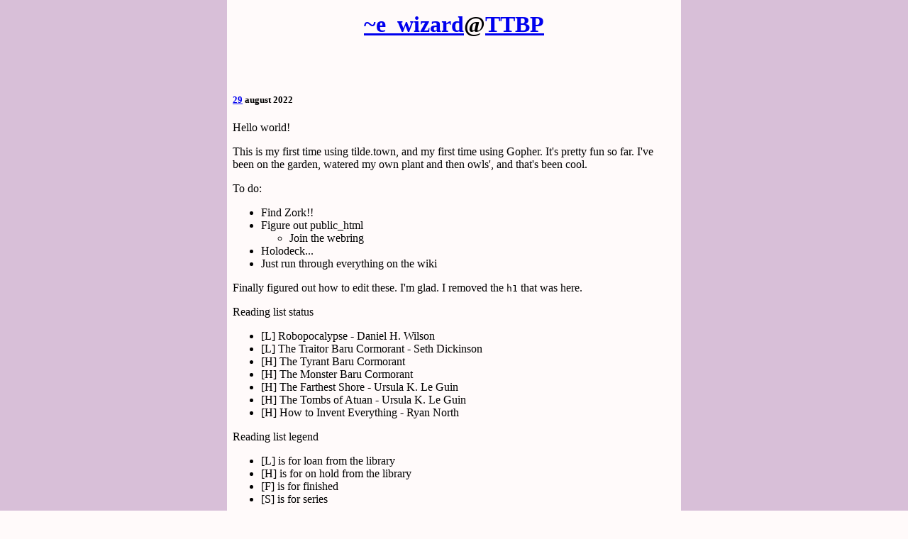

--- FILE ---
content_type: text/html; charset=UTF-8
request_url: https://tilde.town/~e_wizard/blog/20220829.html
body_size: 1308
content:
<!--generated by the tilde.town blogging platform on 14 August 24
http://tilde.town/~endorphant/ttbp/-->


<!DOCTYPE html PUBLIC "-//W3C//DTD HTML 3.2//EN">
<html>
    <head>
        <!--- this header automatically generated by ttbp initialization on 2022-08-29 Aug:m --->
        <title>~e_wizard on TTBP</title>
        <link rel="stylesheet" href="style.css" />
    </head>
    <body>
        <div id="meta">
            <h1><a href="index.html#">~e_wizard</a>@<a href="/~endorphant/ttbp">TTBP</a></h1>
        </div>

        <!---put your custom html here-->



        <!---don't put anything after this line-->
        <div id="tlogs">    
		<p><a name="20220829"></a><br /><br /></p>
		<div class="entry">
			<h5><a href="#20220829">29</a> august 2022</h5>
			<p>Hello world!</p>
<p>This is my first time using tilde.town, and my first time using Gopher.
It's pretty fun so far. I've been on the garden, watered my own plant and
then owls', and that's been cool.</p>
<p>To do:</p>
<ul>
<li>Find Zork!!</li>
<li>Figure out public_html<ul>
<li>Join the webring</li>
</ul>
</li>
<li>Holodeck...</li>
<li>Just run through everything on the wiki</li>
</ul>
<p>Finally figured out how to edit these. I'm glad. I removed the <code>h1</code> that was here.</p>
<p>Reading list status</p>
<ul>
<li>[L] Robopocalypse - Daniel H. Wilson</li>
<li>[L] The Traitor Baru Cormorant - Seth Dickinson</li>
<li>[H] The Tyrant Baru Cormorant</li>
<li>[H] The Monster Baru Cormorant</li>
<li>[H] The Farthest Shore - Ursula K. Le Guin</li>
<li>[H] The Tombs of Atuan - Ursula K. Le Guin</li>
<li>[H] How to Invent Everything - Ryan North</li>
</ul>
<p>Reading list legend</p>
<ul>
<li>[L] is for loan from the library</li>
<li>[H] is for on hold from the library</li>
<li>[F] is for finished</li>
<li>[S] is for series</li>
</ul>
<p>Some books I finished recently, but before I joined tilde.town:</p>
<ul>
<li>[F] Marrow Thieves - Cherie Dimaline</li>
<li>[F] Passage - Connie Willis</li>
<li>[S] Murderbot Diaries - Martha Wells</li>
</ul>
<p>Wow, I wish Libby would stop telling me how many people are waiting.
I'll get to it when I get to it!</p>
<p>If you're reading this and you're not me, feel free to email
me some book recs.</p>
<p>Sorry, somehow my terminal froze and I had to close it and start a new one.
But it still says I'm editing this. Weird. Anyway, that's it from me.</p>
			<p class="permalink"><a href="20220829.html">permalink</a></p>

		</div>

</div>
  </body>
</html>


--- FILE ---
content_type: text/css
request_url: https://tilde.town/~e_wizard/blog/style.css
body_size: 447
content:
body {
  max-width: 80ch;
  margin-left: auto;
  margin-right: auto;
  background-color: snow;
  background-image: linear-gradient(snow, snow),
                    linear-gradient(thistle, thistle);
  background-size: 80ch 1ch, 100% 1ch;
  background-repeat: repeat-y;
  background-position: center;
  padding: 1ch;
  box-sizing: border-box;
}
h1, h2, h3 {
  text-align: center;
}
::selection {
  background-color: rebeccapurple;
  color: snow;
}
